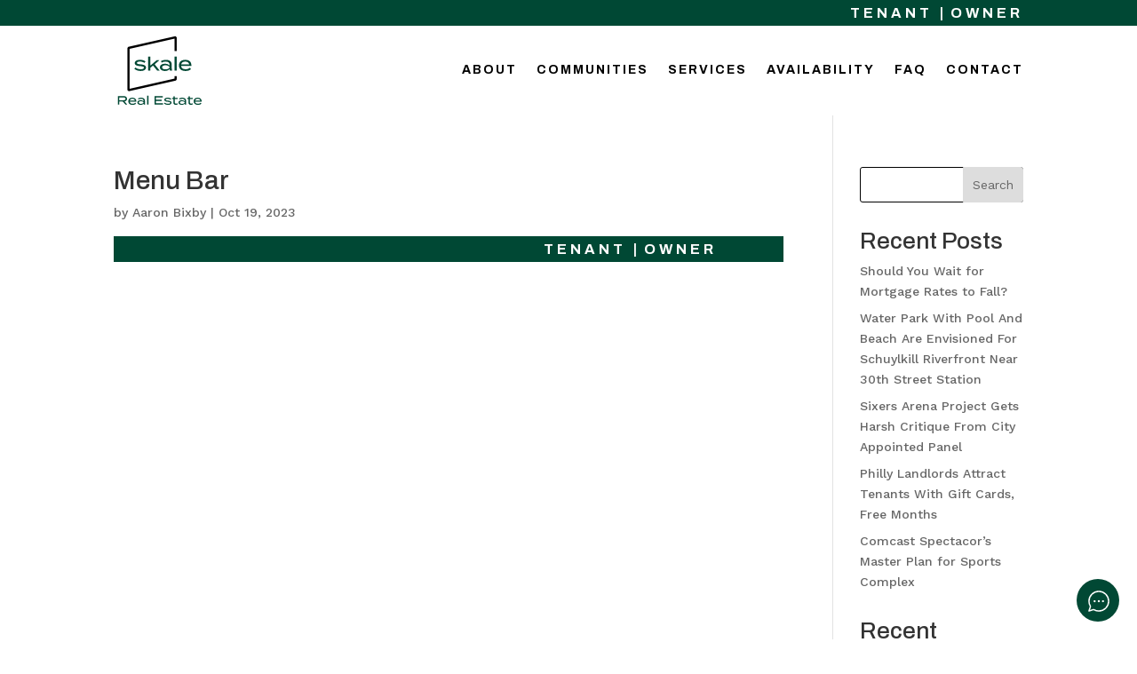

--- FILE ---
content_type: text/css
request_url: https://skalerealestate.com/wp-content/plugins/listings-for-appfolio-pro/css/style.css?ver=2.5.4
body_size: 3390
content:
/*
* Style File for Appfolio Listings plugin
*/
/* General */
.apfl-hidden{
	display: none !important;
}
.apfl-no-visibility{
	visibility: hidden;
}
.apfl-sl-wrapper .listing-sec{
	display: flex;
}
.apfl-column{
	float: left;
	margin: 0 1% 40px;
	padding: 0 1%;
	box-sizing: border-box;
}
.apfl-two-fifth{
	width: 38%;
}
.apfl-three-fifth{
	width: 58%;
}
.apfl-prmry-btn{
	color: #fff;
    background: rgb(89, 143, 205);
    padding: 7px 20px;
    letter-spacing: 1px;
    transition: 0.3s;
    text-decoration: none;
}

/* All Listings page */
.main-listings-page.apfl-hawk-template {
	display: inline-block;
}
.main-listings-page .all-listings{
	padding: 1% 0;
	box-sizing: border-box;
}
.main-listings-page .listing-item {
    position: relative;
    transition: 0.3s;
    width: 32.333%;
    float: left;
    margin: 0.5%;
    float: none;
    display: flex;
    flex-direction: column;
}
.main-listings-page .listing-item .list-img{
	position: relative;
}
.main-listings-page .listing-item .list-img img {
	width: 100%;
	height: 275px;
	display: block;
}
#googlemap{
	width:100%;
	height: 350px;
}
.listing-filters {
	background-position: center;
	background-repeat: no-repeat;
	background-size: cover;
}
.listing-filters form{
	display: flex;
	justify-content: center;
	align-items: normal;
	gap: 5px;
	flex-flow: wrap;
}
.listing-filters select, .listing-filters input[type="date"], .listing-filters input[type="text"], .listing-filters input[type="search"]{
	width: auto;
	padding: 3px 25px 3px 3px;
}
.listing-filters input[type=text]::placeholder {
	color: #000;
	opacity: 1;
  }
  .listing-filters input[type=text]::-ms-input-placeholder {
	  opacity: 1;
	  color:#000;
  }
.listing-filters {
	padding: 40px 0;
	text-align: center;
}
.listing-filters .apfl_page_hdng{
	color: #fff;
	font-size: 40px;
	margin-top: 0;
	margin-bottom: 2rem;
	text-transform: uppercase;
	letter-spacing: 5px;
	line-height: 3rem;
}
.listing-filters .apfl_page_hdng h1, .listing-filters .apfl_page_hdng h2, .listing-filters .apfl_page_hdng h3, .listing-filters .apfl_page_hdng h4, 
.listing-filters .apfl_page_hdng h5, .listing-filters .apfl_page_hdng h6, .listing-filters .apfl_page_hdng p{
	color: #fff;
}
.main-listings-page .listing-filters select, .listing-filters input[type=text] {
	padding: 2px 25px 3px 10px;
	font-size: 16px;
}
.main-listings-page .listing-filters form select, .main-listings-page .listing-filters input[type=submit], .listing-filters input[type=text] {
	border: none;
	border-radius: 4px;
}
.listing-filters input[type="submit"] {
	min-width: 135px;
	background: #ff6600;
	color: #fff;
	padding: 7px 30px !important;
	font-size: 18px;
	text-transform: uppercase;
	letter-spacing: 1px;
	margin: 0 10px;
	line-height: 1;
	text-decoration: none;
}
.listing-items-grp{
	clear: both;
	display: flex;
}
.main-listings-page .listing-item span.rent-price, .main-listings-page .listing-item span.rent-price-off,
.main-listings-page .listing-item span.lstng-avail, .main-listings-page .listing-item span.lstng-avail-off {
	color: #fff;
	padding: 5px 10px;
	letter-spacing: 1px;
	position: absolute;
	left: 0px;
	font-size: 18px;
	bottom: 0px;
}
.main-listings-page .listing-item span.rent-price-off, .main-listings-page .listing-item span.lstng-avail-off{
	position: relative;
}
.main-listings-page .listing-item span.lstng-avail, .main-listings-page .listing-item span.lstng-avail-off {
	left: auto;
	right: 0px;
}
.main-listings-page .listing-item span.lstng-avail-off{
	float: right;
}
.details {
    padding: 15px;
    background: rgba(89, 143, 205, 0.1);
    margin-top: -7px;
    height: 100%;
    display: flex;
    flex-direction: column;
}
.all-listings .lstng_ttl, .all-listings .details p{
	margin: 0;
}
.main-listings-page .listing-item img.bedimg, .main-listings-page .listing-item img.bathimg {
	width: 16px;
	height: auto;
	margin: 0 5px;
	display: inline;
}
.main-listings-page .listing-item .btns {
    display: flex;
    flex-wrap: wrap;
    margin-top: auto;
}
.main-listings-page .listing-item .btns a {
	color: #fff;
	background: rgb(89, 143, 205);
	padding: 5px 10px;
	margin-right: 5px;
	text-transform: uppercase;
	letter-spacing: 1px;
	transition: 0.3s;
	text-decoration: none;
	display: inline-block;
	margin-bottom: 10px;
	box-sizing: border-box;
	width: 48%;
    text-align: center;
    margin: 10px 1% 0;
}
.main-listings-page .listing-item .btns a:hover {
	background: #444;
}
.main-listings-page .listing-item .btns .schedule_btn {
    width: 100%;
}
.listing-item:hover {
	box-shadow: 0px 0px 10px 0px #444;
}
.listing-item:hover .details {
	background: #fff;
}
.mm-prop-popup{
	display: flex;
}
.mm-prop-popup .map-popup-thumbnail{
	margin-right: 15px;
}
h3.map-popup-rent, .map-popup-specs{
	margin-bottom: 5px;
	margin-top: 0;
}
.mm-prop-popup .map-popup-info a{
	color: #fff;
	background: rgb(89, 143, 205);
	padding: 7px 20px;
	margin-right: 5px;
	text-transform: uppercase;
	letter-spacing: 1px;
}

/* SINGLE LISTING PAGE*/

.apfl-sl-wrapper {
    display: inline-block;
}
.apfl_back_to_all {
    padding: 20px;
}
.apfl_back_to_all .apfl-prmry-btn {
    margin-left: 1%;
}
.apfl-sl-wrapper .sl-btns{
	text-decoration: none;
	display: block;
	width: fit-content;
	margin-bottom: 10px;
	margin-left: auto;
}
/* Gallery CSS */
.apfl-gallery{
  position: relative;
}
.apfl-gallery .mySlides {
  display: none;
  width: 100%;
}
.apfl-gallery .mySlides img{
	max-height: 450px !important;
	width: 100%;
}
.apfl-gallery .cursor {
  cursor: pointer;
}
.apfl-gallery .prev,
.apfl-gallery .next {
  cursor: pointer;
  position: absolute;
  top: 40%;
  width: auto;
  padding: 25px 15px;
  margin-top: -50px;
  color: white;
  font-weight: bold;
  font-size: 20px;
  border-radius: 0 3px 3px 0;
  user-select: none;
  -webkit-user-select: none;
  text-decoration: none;
}
.apfl-gallery .next {
  right: 0;
  border-radius: 3px 0 0 3px;
}
.apfl-gallery .prev:hover, .apfl-gallery .next:hover {
	background: rgba(255,255,255,0.5);
	color: #444;
	text-decoration: none;
}
.apfl-gallery .numbertext {
  color: #f2f2f2;
  font-size: 12px;
  padding: 8px 12px;
  position: absolute;
  top: 0;
}
.apfl-gallery .caption-container {
  text-align: center;
  background-color: #222;
  padding: 2px 16px;
  color: white;
}
.apfl-gallery .row{
	display: block;
}
.apfl-gallery .row:after {
  content: "";
  display: table;
  clear: both;
}
.apfl-gallery #image-prvw .demo {
	opacity: 0.6;
	height: 100px;
	width: 95%;
	margin: auto;
}
.apfl-gallery .active, .apfl-gallery .demo:hover {
  opacity: 1;
}
.apfl-gallery .imgcolumn {
	float: left;
	width: 20%;
	margin: auto;
}
.listing-sec #apfl-vdo{
	margin-top: 2em;
	overflow: auto;
	display: flex;
    justify-content: center;
}
/* Listing details */
.lst-dtls{
	display: flex;
	border-bottom: 1px solid #ccc;
	margin-bottom: 25px;
}
.lst-dtls .details-left{
	width: 60%;
}
.lst-dtls .details-right{
	width: 40%;
	text-align: right;
}
.address-hdng, .rent-hdng, .apfl-half h3{
	margin-top: 0 !important;
}
.address-hdng a{
	text-indent: -9999px;
	display: inline-block;
	line-height: 1;
}
.address-hdng a:before{
	content: '';
	background: url(../images/map-marker.png);
	width: 32px;
	height: 32px;
	float: left;
	margin: 0;
	text-indent: 0;
}
.apfl-half{
	width: 50%;
	float: left;
}
.sl-btns{
	color: #fff;
	background: rgb(89, 143, 205);
	padding: 7px 20px;
	margin-right: 5px;
	text-transform: capitalize;
	letter-spacing: 1px;
	transition: 0.3s;
}
.sl-btns:hover{
	text-decoration: none;
	background: #444;
}
.bathimg, .bedimg{
	width: 16px;
	height: auto;
	margin: 0 5px;
	display: inline;
}
.details-right .rent-hdng{
    margin-bottom: 1rem;
    padding: .5rem 0;
    text-align: right;
    border: none;
    font-weight: bold;
    font-size: 24px;
	line-height: 1;
}
.call-top{
	color: rgb(89, 143, 205);
	text-decoration: none;
}
.call-top .call-now{
	display: inline;
	width: 18px;
	vertical-align: middle;
}
.details-right .rent-hdng .price-tag{
	display: inline;
    width: 24px;
    vertical-align: bottom;
}
.details-right #avail-txt{
	color: #3bb54a;
}
img.avail-now{
	display: inline;
    width: 18px;
    margin-right: 5px;
    margin-bottom: -2px;
}
.extra-half {
	margin-bottom: 25px;
}
.apfl-half.apply-sec{
	text-align: right;
	margin: 25px 0;
}

/* Listings Slider */
.apfl-listings-slider, .apfl-listings-crsl{
	max-width: 100% !important;
	width: 100% !important;
}
.sngl-lstng-slide .slide-img{
	width: 50% !important;
	left: auto !important;
	right: 0 !important;
}
.sngl-lstng-slide .slide-txt{
	width: 50% !important;
	position: absolute;
	height: 100%;
}
.sngl-lstng-slide .slide-txt .ttl{
	color: #fff;
    position: relative;
    text-align: center;
    font-size: 36px;
    padding: 0 90px;
	margin-bottom: 10px;
	line-height: 1.3;
}
.sngl-lstng-slide .plc_avl, .sngl-lstng-slide .lstng_price{
	position: absolute;
    right: 0;
    top: 20px;
    color: #fff;
    font-size: 1.2em;
    background: #1e2430;
    padding: 7px 15px;
    font-family: Roboto Condensed,sans-serif;
    letter-spacing: 1px;
}
.sngl-lstng-slide .lstng_price{
	left: 0;
	right: auto;
}
.sngl-lstng-slide .mini-dtl{
	color: #fff;
    position: relative;
    text-align: center;
    padding: 0 26px;
    font-size: 1.5em;
	margin-bottom: 10px;
}
.sngl-lstng-slide .mini-dtl span{
	color: #ffffff;
    padding: 7px 15px;
    font-family: Roboto Condensed,sans-serif;
    letter-spacing: 0.5px;
}
.sngl-lstng-slide .mini-dtl span img{
	display: inline-block;
	filter: invert(1);
	vertical-align: middle;
}
.lstng-adrs{
	text-align: center;
	margin-bottom: 30px;
	color: #1e2430;
	font-size: 24px;
	padding: 0 40px;
	font-family: Roboto Condensed,sans-serif;
	letter-spacing: 1px;
}
.sngl-lstng-slide .apply_sec{
	text-align: center;
}
.sngl-lstng-slide .apply_sec a{
	color: #fff;
    font-size: 1.2em;
    padding: 10px 20px;
    font-family: Roboto Condensed,sans-serif;
    letter-spacing: 1px;
    text-decoration: none;
    border: 2px solid #ffffff;
	margin: 0 10px;
	background: transparent;
}
.slide-lstng-content {
    position: absolute;
    width: 100%;
    bottom: 25%;
    height: auto;
}
.slide-lstng-content p{
	line-height: 1.4;
}

/* Carousel */
.sngl-lstng-crsl .slide-txt{
	width: 100%;
    height: 100%;
    position: absolute;
    color: #fff;
    font-weight: bold;
    font-family: Roboto Condensed,sans-serif;
    text-decoration: none;
    letter-spacing: 1px;
    display: flex;
    flex-direction: column;
}
.sngl-lstng-crsl .lstng_price{
	position: absolute;
    left: 0;
    top: 0;
    font-size: 1.1em;
    background: rgb(91, 175, 203, 0.85);
    padding: 5px 12px;
}
.sngl-lstng-crsl .plc_avl{
	position: absolute;
    right: 0;
    top: 0;
    font-size: 1.1em;
    background: rgb(91, 175, 203, 0.85);
    padding: 5px 12px;
}
.sngl-lstng-crsl .mini-dtl{
	display: inline-block;
    margin-top: auto;
    margin-bottom: 0;
    text-align: center;
    background: rgb(91, 175, 203, 0.85);
    padding: 10px 0px;
}
.sngl-lstng-crsl .mini-dtl span {
    display: inline-block;
    padding: 0px 20px;
	font: inherit;
}
.sngl-lstng-crsl .mini-dtl span img {
	filter: invert(1);
	margin: auto;
	vertical-align: bottom;
}
.sngl-lstng-crsl .lstng-adrs{
	color: #fff;
    bottom: 0;
    background: rgb(30,36,48, 0.85);
    padding: 7px 0px;
    margin-bottom: 0;
	font: inherit;
}

.apfl-hawk-template.main-listings-page .all-listings .listing-item .btns .schedule_btn{
	margin: 0 0 0 0;
	font-weight: 600;
	text-align: center;
}

.apfl-hawk-template.main-listings-page .all-listings .listing-item {
	padding-bottom: 0;
	min-height: auto;
	display: flex;
	flex-direction: column;
  }
.apfl-hawk-template.main-listings-page .all-listings .details {
	height: 100%;
  }
  .apfl-hawk-template.main-listings-page .all-listings .listing-item .btns {
	order: 5;
	position: relative !important;
	width: 100%;
	margin-top: auto;
  }
/* Pagination */
.apfl-pagination, .apfl-pagination-multiple {
    display: flex;
    justify-content: center;
    margin-top: 20px;
	width: 100%;
}

.apfl-pagination a,  .apfl-pagination a:focus, .apfl-pagination-multiple a, .apfl-pagination-multiple a:focus{
    color: #333;
    text-decoration: none;
    padding: 8px 12px;
    margin: 0 4px;
    border: 1px solid #ccc;
    border-radius: 4px;
    transition: background-color 0.3s, color 0.3s;
}

.apfl-pagination a:hover, .apfl-pagination-multiple a:hover {
    background-color: #eee;
}

.apfl-pagination .apfl-current-page, .apfl-pagination-multiple .apfl-current-page {
    background-color:rgb(89, 143, 205);
    color: #fff;
}

.apfl-pagination .apfl-current-page:hover, .apfl-pagination-multiple .apfl-current-page:hover {
    background-color: #eee;
	color: #333;
}

/* Datepicker */
.datepicker {
	position: relative;
	display: inline-block;
}
.datepicker svg {
	width: 15px;
	height: 15px;
}
.datepicker-field {
	width: 100%;
}
.datepicker-icon {
	position: absolute;
	right: 5px;
	top: 50%;
    transform: translate(-50%, -50%);
}

/* Responsiveness */
@media only screen and (max-width: 1348px) {
	.listing-filters form{
		flex-flow: wrap;
		align-items: center;
	}
	.listing-filters select{
		margin-bottom: 15px;
	}
}

@media only screen and (max-width: 853px) and (min-width: 768px) {
	.main-listings-page .listing-item .btns a{
		display: inline-block;
		margin-bottom: 10px;
	}
}

@media only screen and (max-width: 767px) {
	.listing-items-grp {
		flex-direction: column;
	}
	.apfl-sl-wrapper .listing-sec{
		display: block;
	}
	.listing-filters h2{
		font-size: 20px;
		letter-spacing: 1px;
	}
	.listing-filters input[type="submit"] {
		padding: 5px 30px;
		font-size: 16px;
		margin: 0 10px;
	}
	.main-listings-page .all-listings {
		padding: 1em 0;
	}
	.main-listings-page .listing-item{
		width: 100%;
		margin-bottom: 1em;
	}
	.sngl-lstng-slide .slide-img, .sngl-lstng-slide .slide-txt{
		width: 100% !important;
	}
	.sngl-lstng-slide .slide-txt{
		background-color: rgb(91, 175, 203, 0.7);
	}
	.sngl-lstng-slide .slide-txt .ttl{
		font-size: 30px;
		padding: 0 75px;
	}
	.slide-lstng-content {
		bottom: 50px;
	}
	.sngl-lstng-slide .mini-dtl{
		padding: 0 80px;
		font-size: 25px;
	}
	.sngl-lstng-slide .mini-dtl span{
		display: inline-block;
	}
	/* Single listing */
	.apfl-two-fifth, .apfl-three-fifth{
		width: 100%;
		padding: 0 1em;
	}
	.apfl_back_to_all {
		padding: 20px 0;
	}
	.apfl-sl-wrapper .apfl-column {
		padding: 0 !important;
	}
	.lst-dtls{
		display: block;
	}
	.lst-dtls .details-left, .lst-dtls .details-right{
		width: 100%;
	}
	.lst-dtls .details-right, .details-right .rent-hdng{
		text-align: left;
		font-weight: normal;
		font-size: 1rem;
	}
	.apfl-half{
		width: 100%;
		float: none;
	}
	.apfl-half.apply-sec{
		text-align: left;
        margin: 0;
        display: flex;
        flex-direction: column;
        align-items: center;
	}
	.apfl-sl-wrapper .sl-btns {
		width: 75%;
		text-align: center;
	}
	.listing-filters form {
		margin: 0 0.5em;
		gap: 0;
	}
	.apfl-eagle-template .listing-filters select, .apfl-eagle-template .listing-filters input[type="date"],
	.apfl-eagle-template .listing-filters input[type="text"], .apfl-eagle-template .listing-filters input[type="search"] {
		width: 48%;
        margin: 1%;
        font-size: 16px;
        flex: 48%;
	  }
	  .main-listings-page .all-listings {
	    padding: 1em 0 !important;
	}
	.listing-filters select, .listing-filters input[type=submit] {
		width: 48%;
		margin: 1%;
		min-width: auto;
	}
	.listing-filters input[type=text], .listing-filters input[type=date] {
		width: 98%;
		margin: 1%;
	}
	.main-listings-page .all-listings {
        overflow-y: unset !important;
    }
}


--- FILE ---
content_type: text/css
request_url: https://skalerealestate.com/wp-content/et-cache/global/et-divi-customizer-global.min.css?ver=1767401078
body_size: 1728
content:
.betterdocs-entry-footer{display:none}.betterdocs-credit{display:none}.betterdocs-header-wrapper .betterdocs-header .inner-container.betterdocs-active-answer .toggle:first-of-type>p{color:#004834}.betterdocs-sidebar.betterdocs-sidebar-layout-1 .betterdocs-sidebar-content .betterdocs-single-category-wrapper .betterdocs-single-category-inner .betterdocs-category-header .betterdocs-category-header-inner .betterdocs-category-items-counts{background-color:#004834}input[type=text],input[type=email],input[type=tel],textarea{background:#ffffff;border:1px solid #d3d3d3;border-radius:0;color:#48484a!important;padding:15px!important}.gform_wrapper .gform_footer input.button{float:left;background:#004834;border:2px solid #004834;font-size:18px;font-family:'Work Sans',Helvetica,Arial,Lucida,sans-serif;font-weight:700;color:#ffffff;padding:14px 25px;border-radius:0px;letter-spacing:2px;cursor:pointer;transition:all 0.3s}.gform_wrapper .gform_footer input.button:hover,.mailster-form .submit-button:hover{background:#333;color:#ffffff;border:2px solid #333;box-shadow:0 10px 20px 0 rgba(0,0,0,.2)}body .gform_wrapper .top_label div.ginput_container{margin-top:0px}.gform_wrapper .gform_footer{padding:0px 0 10px!important}.gform_confirmation_message_1 gform_confirmation_message{color:#fff!important}::-webkit-input-placeholder{color:#48484a!important}:-ms-input-placeholder{color:#48484a!important}::-moz-placeholder{color:#48484a!important}:-moz-placeholder{color:#48484a!important}input[type=text]:focus,input.text:focus,input.title:focus,textarea:focus{box-shadow:0 10px 20px 0 rgba(0,0,0,.2)}.gform_wrapper textarea.medium{margin-top:6px;height:10em;transition:height .3s ease-out}.gform_wrapper textarea.medium:focus{height:18em}@media only screen and (max-width:641px){.gform_wrapper .ginput_container span:not(.ginput_price){margin-bottom:16px!important}}@media only screen and (min-width:641px){.gform_wrapper form{padding-left:16px}}.gform_confirmation_wrapper{background:#fff;padding:15px}#gform_wrapper_1 li.hidden_label input,#gform_wrapper_1 div.ginput_container_phone,#gform_wrapper_1 div.ginput_container_email{margin-top:0}#gform_wrapper_1 span.name_first input,#gform_wrapper_1 span.name_last input{margin-bottom:0}@media only screen and (min-width:641px){.gform_wrapper form{padding-left:0px}}.gform_wrapper .top_label li.gfield.gf_left_half .ginput_container:not(.gfield_time_hour):not(.gfield_time_minute):not(.gfield_time_ampm):not(.ginput_container_date):not(.ginput_quantity):not(.datepicker),.gform_wrapper .top_label li.gfield.gf_right_half .ginput_container:not(.gfield_time_hour):not(.gfield_time_minute):not(.gfield_time_ampm):not(.ginput_container_date):not(.ginput_quantity):not(.datepicker){margin:0}.et_pb_menu .et-menu>li{padding-left:20px;padding-right:20px}#mobile_menu2 .st-mm-online-portal a{color:#004834!important;border-color:RGBA(255,255,255,0);font-size:14px;font-family:"Work Sans",Helvetica,Arial,Lucida,sans-serif;letter-spacing:normal;font-weight:700!important;text-transform:uppercase!important;padding-right:0.7em;padding-left:2em;background-color:RGBA(255,255,255,0)}#mobile_menu2 .st-mm-online-portal{max-width:154px}#mobile_menu2 .st-mm-online-portal a:before{content:"\f2f6";font-family:FontAwesome!important;font-weight:900!important;line-height:inherit;font-size:inherit!important;opacity:1;margin-left:-1.3em;right:auto;display:inline-block;font-family:FontAwesome!important;font-weight:900!important}#mobile_menu2 .st-mm-availability{max-width:112px}#mobile_menu2 .st-mm-availability a{color:#FFFFFF!important;font-size:14px;font-weight:700!important;font-family:"Work Sans",Helvetica,Arial,Lucida,sans-serif;background-color:#004834;padding-top:7px!important;padding-right:15px!important;padding-bottom:7px!important;padding-left:15px!important;transition:all 300ms ease 0ms;letter-spacing:normal;display:inline-block!important;border:2px solid;border-radius:3px;border-color:#fff;text-decoration:none!important}#mobile_menu2 .st-mm-availability a:hover{border:2px solid transparent}#mobile_menu2 .st-mm-availability a:after{line-height:1em;content:"\35";opacity:0;position:absolute;margin-left:-1em;text-transform:none;font-feature-settings:"kern" off;font-size:1.6em;font-variant:none;font-style:normal;font-weight:400;text-shadow:none;direction:ltr;font-family:ETmodules!important;transition:all 300ms ease 0ms}#mobile_menu2 .st-mm-availability a:hover::after{opacity:1;margin-left:0}.listing-filters form{row-gap:16px}.gaw-flipbox .et_pb_module_inner,.gaw-flipbox .dmpro-flip-box-container,.gaw-flipbox .dmpro-flip-box-inner,.gaw-flipbox .dmpro-flip-box-inner-wrapper{height:100%!important}.slick-prev::before,.slick-next::before{color:black}.communities-buttons{width:250px;padding:20px 20px}.black-com-button{background-color:#000000}.green-com-button{background-color:#004834}.gaw-title-divider h3{display:flex;width:100%;justify-content:center;align-items:center}.gaw-title-divider h3:before,.gaw-title-divider h3:after{content:'';border-top:1px solid;margin:0 20px 0 0;flex:1 0 20px;color:#004834}.gaw-title-divider h3:after{margin:0 0 0 20px}.sre-bio-blurb .et_pb_main_blurb_image{display:block}.sre-bio-blurb .et_pb_blurb_container{position:absolute;z-index:10;bottom:0;width:100%;height:100%;box-shadow:inset 0px 0px 35px 14px rgba(0,0,0,0.6);background-color:rgba(0,0,0,0.1);display:flex;flex-direction:column;justify-content:end;transition:box-shadow 0.3s linear}.sre-bio-blurb .et_pb_blurb_container:hover{box-shadow:inset 0px 0px 35px 14px rgba(0,72,52,1);transition:box-shadow 0.3s linear}.sre-bio-blurb .et_pb_blurb_description{margin-bottom:10px;text-transform:uppercase}.sre-bio-blurb .et_pb_blurb_description hr{width:60px;border-color:white;border-style:solid}.sre-fullwidth-section-button{padding:6px 20px;color:#fff;background-color:#004834;font-weight:500;display:inline-block}.sre-community-row .et_pb_column{width:30%;margin-right:3%}.sre-community-blurb .et_pb_blurb_content{height:450px}.sre-community-blurb .et_pb_blurb_image img{height:450px;width:100%;object-fit:cover}.sre-community-blurb .et_pb_main_blurb_image{display:block}.sre-community-blurb .et_pb_blurb_container{position:absolute;z-index:10;bottom:0;width:100%;box-shadow:inset 0px -100px 35px -35px rgba(0,0,0,0.6);display:flex;flex-direction:column;justify-content:end;transition:box-shadow 0.3s linear}.sre-community-blurb .et_pb_blurb_content:hover{box-shadow:inset 0px 0px 35px 14px rgba(0,72,52,1);transition:box-shadow 0.3s linear}.sre-community-blurb .et_pb_blurb_description{margin-bottom:10px}.sre-community-blurb .et_pb_blurb_description hr{width:60px;border-color:white;border-style:solid}.sre-fullwidth-section-button{padding:6px 20px;color:#fff;background-color:#004834;font-weight:500;display:inline-block}#schshowingBtn,#contactBtn{display:none}.overlay-close{color:#004834!important}

--- FILE ---
content_type: application/javascript; charset=utf8
request_url: https://skalerealestate.com/wp-content/plugins/listings-for-appfolio-pro/js/main.js?ver=6.9
body_size: 1668
content:
jQuery(document).ready(function($) {

	// Datepicker
	$(".datepicker-field").datepicker({ dateFormat: 'yy-mm-dd' });
	$('.datepicker-icon').on('click', function() {
		$(this).closest('.datepicker').find(".datepicker-field").focus();
	})
	
	$('.apfl-gallery .mySlides img').each(function(){
		let str1 = $(this).attr('data-href');
		let data_id = $(this).attr('data-id');
		if(str1.indexOf('youtube') != -1){
			
			$(this).parent('.mySlides').append('<span class="gallery__video-label" data-href="'+str1+'" data-id="'+data_id+'">&#9658;</span>');
			
			// const videoId = getId(str1);
			// const iframeMarkup = '<iframe class="apfl-yt-frame" width="100%" height="100%" src="//www.youtube.com/embed/' + videoId + '?enablejsapi=1&version=3&playerapiid=ytplayer" frameborder="0" allowfullscreen></iframe>';
			// $(this).parent('.mySlides').append(iframeMarkup);
		}
	});
	
	// extract YT video ID
	function getId(url) {
		const regExp = /^.*(youtu.be\/|v\/|u\/\w\/|embed\/|watch\?v=|&v=)([^#&?]*).*/;
		const match = url.match(regExp);

		return (match && match[2].length === 11)
		  ? match[2]
		  : null;
	}
	
	// pause YT video on slide change
	$('.apfl-gallery .next, .apfl-gallery .prev, .imgcolumn').on('click', function(){
		$('.apfl-yt-frame').each(function(){
			$(this)[0].contentWindow.postMessage('{"event":"command","func":"' + 'pauseVideo' + '","args":""}', '*');
		});
	});
	
	// Gallery popup/lightbox
	$('.apfl-gallery .mySlides img, .apfl-gallery .mySlides .gallery__video-label').on('click', function(){
		let pp_html = '<div class="apfl_full_pp"><span class="close_apfl_pp">X</span>';
		let pp_slide = '';
		const pp_curr_slide_id = $(this).attr('data-id');
		
		$('.apfl-gallery .mySlides img').each(function(){
			const full_src = $(this).attr('data-href');
			const pp_slide_id = $(this).attr('data-id');
			let current_slide = '';
			if(pp_curr_slide_id == pp_slide_id){
				current_slide = 'current';
			}
			if(full_src.indexOf('youtube') != -1){
				const videoId = getId(full_src);
				pp_slide = '<div id="'+pp_slide_id+'" class="afpl_pp_slide apfl_vid_container '+current_slide+'"><iframe class="apfl-yt-frame" width="560" height="330" src="//www.youtube.com/embed/' + videoId + '?enablejsapi=1&version=3&playerapiid=ytplayer" frameborder="0" allowfullscreen></iframe></div>';
			} else{
				pp_slide = '<div id="'+pp_slide_id+'" class="afpl_pp_slide '+current_slide+'"><img src="'+full_src+'"></div>';
			}
			pp_html += pp_slide;
		});
		pp_html += '<span id="pp_prev">&lsaquo;</span><span id="pp_next">&rsaquo;</span></div>';
		$('body').append(pp_html);
	});
	
	$('body').on('click', '.close_apfl_pp', function(){
		$('.apfl_full_pp').remove();
	});
	
	$('body').on('click', '#pp_prev', function(){
		pp_slideIndex = $('.afpl_pp_slide.current').attr('id');
		pp_slideIndex = parseInt(pp_slideIndex.replace("apfl_gal_img_", ""));
		pp_showSlides(pp_slideIndex += -1);
	});
	$('body').on('click', '#pp_next', function(){
		pp_slideIndex = $('.afpl_pp_slide.current').attr('id');
		pp_slideIndex = parseInt(pp_slideIndex.replace("apfl_gal_img_", ""));
		pp_showSlides(pp_slideIndex += 1);
	});
	
	// Gallery popup slider
	let pp_slideIndex = '';
	function pp_showSlides(n) {
	  var i;
	  var slides = document.getElementsByClassName("afpl_pp_slide");
	  var dots = document.getElementsByClassName("demo");
	  if (n > slides.length) {pp_slideIndex = 1}
	  if (n < 1) {pp_slideIndex = slides.length}
	  for (i = 0; i < slides.length; i++) {
		// slides[i].style.display = "none";
		slides[i].className = slides[i].className.replace(" current", "");
	  }
	  slides[pp_slideIndex-1].className += " current";
	  
	}

	// Pagination
	$(document).on("click", ".apfl-pagination a", function() {
        var nextPage = parseInt( $(this).attr('apfl-page') );
		var total_pages = parseInt( $('.apfl-pagination').attr('apfl-total-pages') );
		
		$('.apfl-pagination a').removeClass('apfl-current-page');
		$('.apfl-pagination a[apfl-page="' + nextPage + '"]').not('.apfl-arrow').addClass('apfl-current-page');
		
		// Left arrow
		if(nextPage > 1){
			$('.apfl-left-arrow').attr('apfl-page', nextPage - 1).removeClass('apfl-no-visibility');
		} 
		else{
			$('.apfl-left-arrow').addClass('apfl-no-visibility');
		}
		
		// Left double arrow
		if (nextPage > 5) {
			$('.apfl-left-double-arrow').removeClass('apfl-no-visibility');
		}
		else{
			$('.apfl-left-double-arrow').addClass('apfl-no-visibility');
		}
		
		// Right arrow
		if (nextPage < total_pages) {
			$('.apfl-right-arrow').attr('apfl-page', nextPage + 1).removeClass('apfl-no-visibility');
		}
		else{
			$('.apfl-right-arrow').addClass('apfl-no-visibility');
		}
		
		// Right double arrow
		if (nextPage < total_pages - 1) {
			$('.apfl-right-double-arrow').removeClass('apfl-no-visibility');
		}
		else{
			$('.apfl-right-double-arrow').addClass('apfl-no-visibility');
		}
		
		// Update page numbers
		
		// $('.apfl-pagination a').not('.apfl-arrow').addClass('apfl-hidden');
		
		for (i = 1; i <= total_pages; i++) {
			
			if(nextPage <= 5){
				if(i <= 5){
					$('.apfl-pagination a[apfl-page="' + i + '"]').not('.apfl-arrow').removeClass('apfl-hidden');
				}
				else{
					$('.apfl-pagination a[apfl-page="' + i + '"]').not('.apfl-arrow').addClass('apfl-hidden');
				}
			}
			else{
				$('.apfl-pagination a[apfl-page="' + nextPage + '"]').not('.apfl-arrow').removeClass('apfl-hidden');
				
				if(i <= nextPage - 5){
					$('.apfl-pagination a[apfl-page="' + i + '"]').not('.apfl-arrow').addClass('apfl-hidden');
				}
				else if(i > nextPage){
					$('.apfl-pagination a[apfl-page="' + i + '"]').not('.apfl-arrow').addClass('apfl-hidden');
				}
				else{
					$('.apfl-pagination a[apfl-page="' + i + '"]').not('.apfl-arrow').removeClass('apfl-hidden');
				}
				
			}
			
		}
		
		// if(nextPage < 5){
			// for (i = nextPage + 1; i <= total_pages - 5; i--) {
				// $('.apfl-pagination a[apfl-page="' + i + '"]').not('.apfl-arrow').removeClass('apfl-hidden');
			// }
		// }
	
        // Load listings for the clicked page
        loadListings(nextPage, 'listings');

	});


	$(document).on("click", ".apfl-pagination-multiple a", function() {
        var nextPage = $(this).attr('apfl-page');
	
        // Load listings for the clicked page
        loadListings(nextPage, 'multiple-listings');

	});


	function loadListings(page, type){
		
		var apfl_per_page = parseInt( $('.apfl-pagination').attr('apfl-per-page') );
		
		var previous_items = parseInt( apfl_per_page * ( page - 1 ) );
		
		$(".all-listings .listing-item").addClass('apfl-hidden');
		
		$(".all-listings .listing-item").slice(previous_items, previous_items + apfl_per_page).removeClass('apfl-hidden');
		
	}

});

--- FILE ---
content_type: image/svg+xml
request_url: https://skalerealestate.com/wp-content/uploads/2024/05/equal-housing.svg
body_size: 908
content:
<?xml version="1.0" encoding="UTF-8"?>
<svg xmlns="http://www.w3.org/2000/svg" id="Layer_1" data-name="Layer 1" version="1.1" viewBox="0 0 64 63">
  <defs>
    <style>
      .cls-1 {
        fill: #000;
        fill-rule: evenodd;
        stroke-width: 0px;
      }
    </style>
  </defs>
  <path class="cls-1" d="M8.9,48.1h-2.3v.9h2.1v.8h-2.1v1.1h2.4v.8h-3.3v-4.3h3.2v.8ZM11.8,50.4l.4.4c-.2,0-.3.1-.5.1-.5,0-1.2-.3-1.2-1.5s.7-1.5,1.2-1.5,1.2.3,1.2,1.5,0,.7-.2.9l-.5-.4-.5.5ZM13.9,51.4l-.5-.4c.3-.3.5-.8.5-1.5,0-2-1.5-2.3-2.1-2.3s-2.1.2-2.1,2.3,1.5,2.3,2.1,2.3.7,0,1.1-.3l.5.5.5-.5ZM18.2,50.1c0,1.1-.7,1.6-1.8,1.6s-1,0-1.4-.5c-.2-.3-.3-.6-.3-1v-2.9h.9v2.8c0,.6.4.9.8.9.6,0,.9-.3.9-.8v-2.8h.9v2.8h0ZM20.6,48.3h0l.5,1.7h-1.1l.6-1.7ZM19.8,50.7h1.6l.3.9h1l-1.5-4.3h-1.1l-1.6,4.3h1l.3-.9ZM24.3,50.8h2.2v.8h-3.1v-4.3h.9v3.5ZM30,49.7v1.9h-.9v-4.3h.9v1.6h1.7v-1.6h.9v4.3h-.9v-1.9h-1.7ZM34.3,49.4c0-1.2.7-1.5,1.2-1.5s1.2.3,1.2,1.5-.7,1.5-1.2,1.5-1.2-.3-1.2-1.5ZM33.4,49.4c0,2,1.5,2.3,2.1,2.3s2.1-.2,2.1-2.3-1.5-2.3-2.1-2.3-2.1.2-2.1,2.3ZM42,50.1c0,1.1-.7,1.6-1.8,1.6s-1,0-1.4-.5c-.2-.3-.3-.6-.3-1v-2.9h.9v2.8c0,.6.4.9.8.9.6,0,.9-.3.9-.8v-2.8h.9v2.8h0ZM43.6,50.3c0,.2.1.7.9.7s.9-.1.9-.6-.3-.4-.8-.5h-.5c-.7-.3-1.4-.4-1.4-1.4s.3-1.3,1.7-1.3,1.7.9,1.7,1.4h-.9c0-.2,0-.6-.9-.6s-.8.1-.8.5.3.4.5.4l1.1.3c.6.1,1.1.4,1.1,1.2,0,1.3-1.3,1.4-1.7,1.4-1.6,0-1.9-.9-1.9-1.4h.9ZM48,51.6h-.9v-4.3h.9v4.3ZM51.7,47.3h.9v4.3h-.9l-1.8-3.1h0v3.1h-.9v-4.3h1l1.7,3h0v-3ZM55.6,49.3h1.8v2.3h-.6v-.5c-.3.3-.7.7-1.5.7s-2-.7-2-2.3.7-2.3,2.1-2.3c1.3,0,1.9.9,1.9,1.5h-.9c0-.2-.3-.7-1-.7s-1.3.4-1.3,1.5.7,1.5,1.3,1.5.9,0,1.1-.9h-1v-.7ZM6.4,56c0-1.2.7-1.5,1.2-1.5s1.2.3,1.2,1.5-.7,1.5-1.2,1.5-1.2-.3-1.2-1.5ZM5.5,56c0,2,1.5,2.3,2.1,2.3s2.1-.2,2.1-2.3-1.5-2.3-2.1-2.3-2.1.2-2.1,2.3ZM12.2,55.8v-1.3h.7c.6,0,.8.2.8.6s0,.7-.7.7h-.8ZM12.2,56.6h1c1.2,0,1.4-1,1.4-1.4,0-.8-.5-1.4-1.4-1.4h-2v4.3h.9v-1.6ZM17.1,55.8v-1.3h.7c.6,0,.8.2.8.6s0,.7-.7.7h-.8ZM17.1,56.6h1c1.2,0,1.4-1,1.4-1.4,0-.8-.5-1.4-1.4-1.4h-2v4.3h.9v-1.6ZM21.8,56c0-1.2.7-1.5,1.2-1.5s1.2.3,1.2,1.5-.7,1.5-1.2,1.5-1.2-.3-1.2-1.5ZM20.9,56c0,2,1.5,2.3,2.1,2.3s2.1-.2,2.1-2.3-1.5-2.3-2.1-2.3-2.1.2-2.1,2.3ZM27.6,55.7v-1.2h1.1c.5,0,.6.3.6.6,0,.4-.2.6-.7.6h-1.1ZM26.7,58.1h.9v-1.7h.9c.7,0,.7.2.7.8s0,.7,0,.9h1c-.2-.2-.2-.3-.2-1s-.2-.9-.6-1.1c.4-.1.7-.6.7-1s-.2-1.2-1.4-1.2h-2.2v4.3h0ZM33.7,58.1h-.9v-3.5h-1.3v-.8h3.6v.8h-1.3v3.5ZM39.9,56.6c0,1.1-.7,1.6-1.8,1.6s-1,0-1.4-.5c-.2-.3-.3-.6-.3-1v-2.9h.9v2.8c0,.6.4.9.8.9.6,0,.9-.3.9-.8v-2.8h.9v2.8h0ZM44.3,53.8h.9v4.3h-.9l-1.8-3.1h0v3.1h-.9v-4.3h1l1.7,3h0v-3ZM47.8,58.1h-.9v-4.3h.9v4.3ZM51.3,58.1h-.9v-3.5h-1.3v-.8h3.6v.8h-1.3v3.5ZM56.1,58.1h-.9v-1.6l-1.5-2.7h1.1l.9,1.9.9-1.9h1l-1.5,2.7v1.6ZM31.5,2.5L2.1,16.7v6.7h3.3v20.1h52.1v-20.1h4v-6.7L31.5,2.5ZM51.1,37.5H11.8v-18.4l19.8-9.9,19.6,9.9v18.4h0Z"></path>
  <path class="cls-1" d="M40.5,25.6h-18.2v-6.5h18.2v6.5ZM40.5,34.9h-18.2v-6.5h18.2v6.5Z"></path>
</svg>


--- FILE ---
content_type: image/svg+xml
request_url: https://skalerealestate.com/wp-content/uploads/2023/10/Skale_Logo_Real-Estate_Multi_02.svg
body_size: 1876
content:
<?xml version="1.0" encoding="UTF-8"?>
<!-- Generator: Adobe Illustrator 27.3.1, SVG Export Plug-In . SVG Version: 6.00 Build 0)  -->
<svg xmlns="http://www.w3.org/2000/svg" xmlns:xlink="http://www.w3.org/1999/xlink" version="1.1" id="Layer_1" x="0px" y="0px" viewBox="0 0 1711 1340" style="enable-background:new 0 0 1711 1340;" xml:space="preserve">
<style type="text/css">
	.st0{fill:#004834;}
</style>
<g>
	<g>
		<path class="st0" d="M503.7,643c-41.1,0-72.4-12.6-94.9-32l-22.1,24.2c27.8,24.2,68.9,39.7,115.9,39.7    c67.8,0,102.9-28.1,102.9-63.9c0-39-43.6-55.2-102.6-59.4c-39.3-2.5-69.9-6-69.9-25.6c0-21.1,36.2-26.4,62.2-26.4    c35.1,0.4,60.8,10.9,79.4,25.3l21.4-26.7c-22.5-16.5-59.4-30.6-98.7-30.6c-64.6,0-103.3,23.2-103.3,60.8    c0,41.1,49.9,53.4,102.2,57.3c45.3,3.5,70.3,9.5,70.3,28.8C566.6,633.8,539.2,643,503.7,643z"></path>
		<polygon class="st0" points="643.8,407.6 643.8,667.6 685,667.6 685,616.3 736.6,574.1 813.5,667.6 860.6,667.6 766.5,551.3     855,475 804.4,475 685,576.6 685,407.6   "></polygon>
		<path class="st0" d="M1053.4,667.6h42.5c-6.3-11.2-8.8-22.8-8.8-37.2v-69.9c0-60.4-41.1-92.4-108.2-92.4    c-34.8,0-71.7,9.5-95.6,23.9l14.8,27.8c22.1-13,44.6-19.3,73.1-19.3c49.5,0,74.8,18.6,74.8,60.1v14.1    c-15.1-18.6-44.6-34.4-84-34.4c-41.5,0-96.6,16.9-96.6,67.1c0,50.6,55.2,67.5,96.6,67.5c39.3,0,68.9-15.8,84-34.4v0.4    C1046,649.6,1048.4,659.1,1053.4,667.6z M969.7,645.1c-25.6,0-63.9-6.7-63.9-37.9c0-30.9,38.3-37.6,63.9-37.6    c28.8,0,61.5,8.1,76.9,34.8v6C1031.2,636.6,998.6,645.1,969.7,645.1z"></path>
		<rect x="1139" y="407.6" class="st0" width="40.8" height="260"></rect>
		<path class="st0" d="M1454.2,571.3c0-67.5-45-103.6-114.2-103.6c-74.1,0-118.4,40.1-118.4,104c0,63.2,44.3,103.3,121.2,103.3    c45,0,78.3-10.9,104.7-34.4l-23.9-25.6c-21.1,18.6-43.2,27.8-78.7,27.8c-48.5,0-79.1-20.4-82.9-62.2h191.1    C1453.9,578.3,1454.2,575.9,1454.2,571.3z M1263.8,551.3c7.7-34.1,36.2-51.3,76.6-51.3c37.9,0,65.3,15.8,74.1,50.9L1263.8,551.3z"></path>
		<polygon points="272.7,228 256.8,247.9 256.8,1032.2 281.7,1052.2 1164,854.5 1180,834.6 1180,770 1139.1,770 1139.1,818.2     297.6,1006.7 297.6,264.3 1139.1,75.8 1139.1,307 1180,307 1180,50.3 1155.1,30.3   "></polygon>
	</g>
	<g>
		<path class="st0" d="M220.5,1299.8l-49.1-57.5h-66.8v57.5H77.4v-158.5h107.8c36.9,0,64.1,17.7,64.1,50.5c0,27.4-19,44.1-46.6,49.1    l51.4,58.9H220.5z M183.3,1218.9c22.6,0,38-7.2,38-26.9s-15.4-26.9-38-26.9h-79v53.9L183.3,1218.9L183.3,1218.9z"></path>
		<path class="st0" d="M353.1,1283.7c22.9,0,37.1-5.9,50.7-17.9l15.4,16.5c-17,15.2-38.5,22.2-67.5,22.2    c-49.6,0-78.1-25.8-78.1-66.6c0-41.2,28.5-67,76.3-67c44.6,0,73.6,23.3,73.6,66.8c0,2.9-0.2,4.5-0.7,5.9H299.7    C302.2,1270.6,321.9,1283.7,353.1,1283.7z M300.8,1224.8l97.1-0.2c-5.7-22.6-23.3-32.8-47.8-32.8    C324.2,1191.8,305.8,1202.9,300.8,1224.8z"></path>
		<path class="st0" d="M585.4,1230.7v45.1c0,9.3,1.6,16.8,5.7,24h-27.4c-3.2-5.4-4.8-11.5-4.8-17.4v-0.2    c-9.7,12-28.8,22.2-54.1,22.2c-26.7,0-62.3-10.9-62.3-43.5c0-32.4,35.5-43.2,62.3-43.2c25.4,0,44.4,10.2,54.1,22.2v-9.1    c0-26.7-16.3-38.7-48.2-38.7c-18.3,0-32.8,4.1-47.1,12.5l-9.5-17.9c15.4-9.3,39.2-15.4,61.6-15.4    C558.9,1171.2,585.4,1191.8,585.4,1230.7z M559.4,1259c-10-17.2-31-22.4-49.6-22.4c-16.5,0-41.2,4.3-41.2,24.2    c0,20.1,24.7,24.5,41.2,24.5c18.6,0,39.6-5.4,49.6-22.4V1259z"></path>
		<path class="st0" d="M625.5,1299.8v-167.5h26.3v167.5H625.5z"></path>
		<path class="st0" d="M922.5,1276v23.8H764.7v-158.5h155.5v23.8H791.7v42.3h108.2v23.8H791.7v44.8L922.5,1276L922.5,1276z"></path>
		<path class="st0" d="M1083.2,1263.3c0,23.1-22.6,41.2-66.3,41.2c-30.3,0-56.8-10-74.7-25.6l14.3-15.6    c14.5,12.5,34.6,20.6,61.1,20.6c22.9,0,40.5-5.9,40.5-18.3c0-12.5-16.1-16.3-45.3-18.6c-33.7-2.5-65.9-10.4-65.9-36.9    c0-24.2,24.9-39.2,66.6-39.2c25.4,0,49.1,9.1,63.6,19.7l-13.8,17.2c-12-9.3-28.5-16.1-51.2-16.3c-16.8,0-40.1,3.4-40.1,17    c0,12.7,19.7,14.9,45.1,16.5C1055.2,1227.8,1083.2,1238.2,1083.2,1263.3z"></path>
		<path class="st0" d="M1200.1,1292.7c-10.2,6.8-24,11.5-38.3,11.5c-24.2,0-43.5-12.9-43.5-38.7v-68.8h-24v-21.1h24v-28.8h26.5v28.8    h54.1v21.1h-54.1v64.5c0,13.8,10.6,20.6,23.5,20.6c9.3,0,17.2-3.4,24.7-7.5L1200.1,1292.7z"></path>
		<path class="st0" d="M1355.6,1230.7v45.1c0,9.3,1.6,16.8,5.7,24h-27.4c-3.2-5.4-4.8-11.5-4.8-17.4v-0.2    c-9.7,12-28.8,22.2-54.1,22.2c-26.7,0-62.3-10.9-62.3-43.5c0-32.4,35.5-43.2,62.3-43.2c25.4,0,44.4,10.2,54.1,22.2v-9.1    c0-26.7-16.3-38.7-48.2-38.7c-18.3,0-32.8,4.1-47.1,12.5l-9.5-17.9c15.4-9.3,39.2-15.4,61.6-15.4    C1329.1,1171.2,1355.6,1191.8,1355.6,1230.7z M1329.6,1259c-10-17.2-31-22.4-49.6-22.4c-16.5,0-41.2,4.3-41.2,24.2    c0,20.1,24.7,24.5,41.2,24.5c18.6,0,39.6-5.4,49.6-22.4V1259z"></path>
		<path class="st0" d="M1482.8,1292.7c-10.2,6.8-24,11.5-38.3,11.5c-24.2,0-43.5-12.9-43.5-38.7v-68.8h-24v-21.1h24v-28.8h26.5v28.8    h54.1v21.1h-54.1v64.5c0,13.8,10.6,20.6,23.5,20.6c9.3,0,17.2-3.4,24.7-7.5L1482.8,1292.7z"></path>
		<path class="st0" d="M1576.8,1283.7c22.9,0,37.1-5.9,50.7-17.9l15.4,16.5c-17,15.2-38.5,22.2-67.5,22.2    c-49.6,0-78.1-25.8-78.1-66.6c0-41.2,28.5-67,76.3-67c44.6,0,73.6,23.3,73.6,66.8c0,2.9-0.2,4.5-0.7,5.9h-123.2    C1525.8,1270.6,1545.5,1283.7,1576.8,1283.7z M1524.5,1224.8l97.1-0.2c-5.7-22.6-23.3-32.8-47.8-32.8    C1547.8,1191.8,1529.5,1202.9,1524.5,1224.8z"></path>
	</g>
</g>
</svg>
